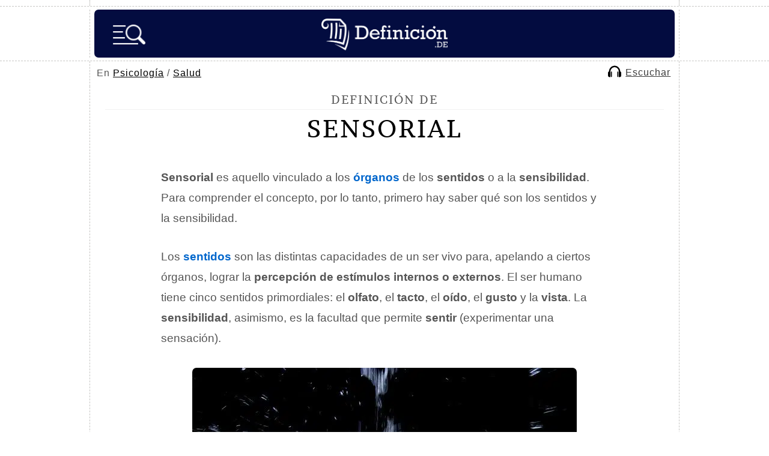

--- FILE ---
content_type: text/html; charset=UTF-8
request_url: https://definicion.de/sensorial/
body_size: 9388
content:
<!DOCTYPE html>
<html lang="es">
<head>
	<meta charset="UTF-8" />
    <title>Sensorial - Qué es, definición y concepto</title>
	
        <link rel="canonical" href="https://definicion.de/sensorial/" />
	<link rel="profile" href="https://gmpg.org/xfn/11" />
	<link rel="shortcut icon" type="image/x-icon" href="https://definicion.de/wp-content/themes/definicion/images/favicon.ico">
    <link rel="apple-touch-icon" sizes="180x180" href="/favicon/apple-touch-icon.png">
    <link rel="icon" type="image/png" sizes="32x32" href="/favicon/favicon-32x32.png">
    <link rel="icon" type="image/png" sizes="16x16" href="/favicon/favicon-16x16.png">
    <link rel="mask-icon" href="/favicon/safari-pinned-tab.svg" color="#030C40">
    <meta name="msapplication-TileColor" content="#030C40">
    <meta name="theme-color" content="#030C40">

    <link rel="preconnect dns-prefetch" href="https://www.googletagmanager.com">
        <link rel="preconnect dns-prefetch" href="https://securepubads.g.doubleclick.net">
    <link rel="preconnect dns-prefetch" href="https://c.amazon-adsystem.com">
        <link rel="preload" href="https://definicion.de/wp-content/themes/definicion/Brawler.woff2" as="font" type="font/woff2" crossorigin="anonymous">
    <link rel="preload" href="https://definicion.de/wp-content/themes/definicion/stylenew49.css" as="style">
	<link rel="stylesheet" href="https://definicion.de/wp-content/themes/definicion/stylenew49.css" />
	<link rel="pingback" href="https://definicion.de/xmlrpc.php" />	
	<link rel="alternate" type="application/rss+xml" title="RSS 2.0" href="https://definicion.de/feed/" />
			<meta itemprop="name" content="Sensorial - Definicion.de">
				            <meta name="description" content="Sensorial es aquello vinculado a los órganos de los sentidos o a la sensibilidad. Para comprender el concepto, por lo tanto, primero hay saber qué..."/>
                <link rel="preload" as="image" href="https://definicion.de/wp-content/uploads/2020/08/sensorial-1.jpg" imagesrcset="https://definicion.de/wp-content/uploads/2020/08/sensorial-1.jpg 640w, https://definicion.de/wp-content/uploads/2020/08/sensorial-1-400x300.jpg 400w" imagesizes="(max-width: 640px) 100vw, 640px" />
                     			<meta property="og:title" content="Sensorial - Definicion.de" />
			<meta property="og:type" content="article" />
			<meta property="og:url" content="https://definicion.de/sensorial/" />
            			<meta property="og:image" content="https://definicion.de/wp-content/uploads/2020/08/sensorial-1.jpg" />
            			<meta property="og:site_name" content="Definición.de"/>
						            <meta property="fb:admins" content="804467439" />
<meta name="viewport" content="width=device-width, initial-scale=1">

<script async src="https://securepubads.g.doubleclick.net/tag/js/gpt.js"></script><script src="https://definicion.de/header-js-6.js"></script>

<!-- Google tag (gtag.js) -->
<script async src="https://www.googletagmanager.com/gtag/js?id=G-QQHJ53TZ9Q"></script>
<script>
  window.dataLayer = window.dataLayer || [];
  function gtag(){dataLayer.push(arguments);}
  gtag('js', new Date());

  gtag('config', 'G-QQHJ53TZ9Q');
</script>

   
      

<script type="application/ld+json">
    {
        "@context": "https://schema.org/",
        "@type": "Article",
        "inLanguage": "es",
        "headline": "Sensorial - Qu\u00e9 es, definici\u00f3n y concepto",
        "description": "Sensorial es aquello vinculado a los \u00f3rganos de los sentidos o a la sensibilidad. Para comprender el concepto, por lo tanto, primero hay saber qu\u00e9...",
        "datePublished": "2020-08-19",
        "dateModified": "2023-02-24",
        "mainEntityOfPage": { "@type": "WebPage", "@id": "https://definicion.de/sensorial/" },
        "image": { "@type": "ImageObject", "url": "https://definicion.de/wp-content/uploads/2020/08/sensorial-1.jpg" },
        "publisher": { "@type": "Organization", "name": "Definicion.de", "url": "https://definicion.de", "logo": { "@type": "ImageObject", "url": "https://definicion.de/logo-retina.png" } },
        "author": [{
          "@type": "Person",
          "name": "Juli\u00e1n P\u00e9rez Porto",
          "url": "https://definicion.de/julian-perez-porto/",
          "sameAs": ["https://www.linkedin.com/in/todopress/", "https://twitter.com/jperezporto"]
        },{
          "@type": "Person",
          "name": "Ana Gardey"
        }]        
    }
</script>
</head>

<body>
	<div class="dashed-bottom" id="upheaderdash">
		<div class="container dashed-left-right">
			<div id="top"></div>
		</div>
	</div>
    
	<div class="dashed-bottom" id="stickyheader">
		<div class="container dashed-left-right">
			<header id="header">
                
                                    <span id="logo" class="left"><a title="Definición.de" href="https://definicion.de"><img width="210" height="53" alt="Definición.de" id="logo-head" src="https://definicion.de/logo.png" srcset="https://definicion.de/logo.png 220w, https://definicion.de/logo-retina.png 438w" sizes="(min-width: 1366px) 220px, (min-width: 1536px) 438px, 100vw" /></a></span>

                <img alt="Buscar" onclick="openSearch()" src="https://definicion.de/lupa-hamburger-nueva.png" id="imagen-lupa" />				<div class="clear">&nbsp;</div>
				
				
			</header>
            
		</div>
		<!--/container-->
	</div>
	<!--/dashed-bottom-->
    
                    
                                                
<nav id="main-nav-2">
    
    
    <div id="breadcrumb">
        En <a href="https://definicion.de/categoria/psicologia">Psicología</a> / <a href="https://definicion.de/categoria/salud">Salud</a></div>    
        <script>
          function mover_player(){
            document.getElementById("amazon-ai-player").play();
            document.getElementById("escuchar-contenedor").style.display = "none";
            document.getElementById("leer-articulo").classList.add("sticky-escuchar");
            document.getElementById("amazon-ai-player").style.display = "block";
           document.getElementById("leer-articulo").style.width = "100%";
            document.getElementById("breadcrumb").style.width = "100%"; 
       
      
        }
</script>

<div id="leer-articulo">
        <table id="amazon-polly-audio-table">
						<tr>
						<td id="amazon-polly-audio-tab">
							<div id="amazon-ai-player-label"></div>
							 
			<audio style="display:none;" class="amazon-ai-player" id="amazon-ai-player" preload="none" controls controlsList="nodownload" >
				<source type="audio/mpeg" src="https://definicion.de/wp-content/uploads/2020/08/amazon_polly_69519.mp3?version=1677229047">
			</audio>
            <div id="amazon-ai-player-container"> 
            
            
            <div id="escuchar-contenedor"><a href="#" onclick="mover_player();return false;">
            <svg class="escuchar-contenedor-svg" viewBox="0 0 14 12" fill="none" xmlns="https://www.w3.org/2000/svg"><path d="M13.9899 7.22417C13.89 6.65466 13.5803 6.25501 13.0507 6.0352C13.0108 6.01522 12.9708 5.94528 12.9708 5.90532C12.9208 4.81627 12.6411 3.79716 12.0516 2.86797C11.0625 1.28934 9.65368 0.310198 7.81529 0.0604161C5.88697 -0.199357 4.20843 0.380137 2.82964 1.76893C1.71061 2.89794 1.12113 4.28673 1.06118 5.89533C1.06118 5.97526 1.03121 6.00523 0.961266 6.0352C0.37178 6.29498 0.0520593 6.77456 0.0320768 7.42399C0.0120942 8.47308 0.0120942 9.52216 0.0320768 10.5712C0.0420681 11.2507 0.551624 11.8701 1.21105 11.96C1.66066 12.02 2.12025 11.97 2.59984 11.97V11.8102C2.59984 9.98176 2.59984 8.14336 2.59984 6.31496C2.59984 5.93529 2.62981 5.54563 2.70974 5.16596C2.89958 4.2068 3.35917 3.38751 4.07855 2.73808C5.22754 1.69899 6.56638 1.34929 8.06507 1.71897C9.25403 2.00872 10.1532 2.7181 10.7927 3.78716C11.2623 4.56648 11.4321 5.42573 11.4321 6.32495C11.4321 8.15336 11.4321 9.99175 11.4321 11.8301V12C11.8518 12 12.2514 12 12.6511 12C13.0507 11.99 13.3704 11.8002 13.6302 11.5004C13.83 11.2706 13.93 10.9909 13.9999 10.6911V7.2941C13.9999 7.2941 13.9799 7.26413 13.9799 7.24415L13.9899 7.22417Z"></path><path d="M4.09853 6.4948C4.05856 6.18507 3.75883 5.98525 3.46908 6.06518C3.22929 6.13512 3.08941 6.32495 3.08941 6.60471C3.08941 7.40401 3.08941 8.2133 3.08941 9.01261C3.08941 9.81191 3.08941 10.6312 3.08941 11.4505C3.08941 11.8401 3.45909 12.0899 3.79879 11.9401C4.04857 11.8301 4.11851 11.6203 4.11851 11.3606C4.11851 9.80192 4.11851 8.23329 4.11851 6.67465C4.11851 6.6147 4.11851 6.55475 4.10852 6.4948H4.09853Z"></path><path d="M10.2632 6.08516C10.0433 6.16509 9.92345 6.36492 9.92345 6.66465C9.92345 8.23329 9.92345 9.81191 9.92345 11.3805C9.92345 11.4405 9.92345 11.4904 9.93344 11.5504C9.96341 11.7902 10.1732 11.98 10.413 11.99C10.7227 12 10.9525 11.7802 10.9525 11.4405C10.9525 10.6412 10.9525 9.83189 10.9525 9.03259V8.19332C10.9525 7.65379 10.9525 7.10427 10.9525 6.56474C10.9525 6.19506 10.5929 5.95527 10.2632 6.08516Z"></path></svg>
            <span id="texto-reproductor">Escuchar</span>
            </a>
            </div>
            
            
            
		</div>
							<div id="amazon-polly-subscribe-tab"></div>
							<div id="amazon-polly-by-tab"></div>
						</td>
						</tr>
					</table>
                    
                    </div>
                    
                    </nav>	
	<div class="dashed-bottom">
		<div class="container dashed-left-right">
		<div id="wrap">
			<section id="content">
				<div class="dashed-bottom-box">
									<article id="definicion-post-box" class="post box-grey">
                    
    
                    
						<span class="title-definicion">Definición de </span>
                            <h1>Sensorial</h1>


						
						<div class="post-entry">
                        							<div class="content-wrapper"><div class="image-container"><div id="attachment_90483" style="width: 650px" class="wp-caption aligncenter"><img fetchpriority="high" decoding="async" aria-describedby="caption-attachment-90483" src="https://definicion.de/wp-content/uploads/2020/08/sensorial-1.jpg" alt="Tacto" width="640" height="480" class="size-full wp-image-90483" srcset="https://definicion.de/wp-content/uploads/2020/08/sensorial-1.jpg 640w, https://definicion.de/wp-content/uploads/2020/08/sensorial-1-400x300.jpg 400w" sizes="(max-width: 640px) 100vw, 640px"><p id="caption-attachment-90483" class="wp-caption-text">Lo sensorial se vincula con la sensibilidad o con los órganos de los sentidos.</p></div></div><div class="text-block"><p><strong>Sensorial</strong> es aquello vinculado a los <a href="https://definicion.de/organo/"><strong>órganos</strong></a> de los <strong>sentidos</strong> o a la <strong>sensibilidad</strong>. Para comprender el concepto, por lo tanto, primero hay saber qué son los sentidos y la sensibilidad.</p></p><div class="adsfstp">
<div id="div-gpt-ad-1617904073287-0">
<script>
    googletag.cmd.push(function() { googletag.display('div-gpt-ad-1617904073287-0'); });
  </script>
  </div>
</div><p>Los <a href="https://definicion.de/sentido/"><strong>sentidos</strong></a> son las distintas capacidades de un ser vivo para, apelando a ciertos órganos, lograr la <strong>percepción de estímulos internos o externos</strong>. El ser humano tiene cinco sentidos primordiales: el <strong>olfato</strong>, el <strong>tacto</strong>, el <strong>oído</strong>, el <strong>gusto</strong> y la <strong>vista</strong>. La <strong>sensibilidad</strong>, asimismo, es la facultad que permite <strong>sentir</strong> (experimentar una sensación).</p><p>
</p></div></div><div class="temas-articulo">
            <span class="titulo-temas">Navega por el índice de temas del artículo.</span>
            
            <div class="fichur" id="links-show">
            
                <div class="boton-indice-resumen" id="indice-temas"><img decoding="async" style="padding-top: 6px;" src="https://definicion.de/indice-6.png" alt="Índice" loading="lazy"> Temas</div></div>
            
            <div id="indice-content" style="display:none">
        <ul class="indice-temas-articulo">
        <li><span class="tema-indice"><a href="#sistema-sensorial"><strong>Sistema sensorial</strong></a></span></li>
            <li><span class="tema-indice"><a href="#consecuencias-de-la-restriccion-de-los-sentidos"><strong>Consecuencias de la restricción de los sentidos</strong></a></span></li>
            <li><span class="tema-indice"><a href="#estimulacion-sensorial"><strong>Estimulación sensorial</strong></a></span></li>
            <li><a target="_blank" href="https://definicion.de/arbol/temas-sensorial/">Árbol de temas relacionados <svg style="top: 3px;position: relative;" width="20" height="20" viewbox="0 0 24 24" stroke-width="1.5" fill="none" xmlns="https://www.w3.org/2000/svg"> <path d="M21 3L15 3M21 3L12 12M21 3V9" stroke="currentColor" stroke-linecap="round" stroke-linejoin="round"></path> <path d="M21 13V19C21 20.1046 20.1046 21 19 21H5C3.89543 21 3 20.1046 3 19V5C3 3.89543 3.89543 3 5 3H11" stroke="currentColor" stroke-linecap="round"></path> </svg></a></li></ul>
    </div>
    </div><h2 id="sistema-sensorial"><span class="highlight">Sistema sensorial</span></h2><p>Se llama <strong>sistema sensorial</strong>, en este marco, a la parte del <a href="https://definicion.de/sistema-nervioso/"><strong>sistema nervioso</strong></a> que se encarga del procesamiento de la información procedente de los sentidos. Los <strong>órganos sensoriales</strong>, como los ojos y la lengua, resultan sensibles a los estímulos y envían impulsos nerviosos al cerebro, que los interpreta y brinda una respuesta.</p><div class="adsfstp">
        <div id="div-gpt-ad-1617904538091-0">
        <script>
    googletag.cmd.push(function() { googletag.display('div-gpt-ad-1617904538091-0'); });
  </script>
  </div>
</div><p>Por otra parte, a las células especializadas que captan los <a href="https://definicion.de/estimulo/"><strong>estímulos</strong></a> y producen los impulsos nerviosos como reacción se las denomina <strong>receptores sensoriales</strong>. Estas células generan señales eléctricas a partir de señales físico-químicas.</p><h2 id="consecuencias-de-la-restriccion-de-los-sentidos"><span class="highlight">Consecuencias de la restricción de los sentidos</span></h2><p>Se conoce como <strong>privación sensorial</strong>, en tanto, a la limitación parcial o total de los estímulos que se captan por un sentido o por varios de ellos. Esta <a href="https://definicion.de/restriccion/"><strong>restricción</strong></a> puede ser provocada adrede con distintos objetivos.</p><div class="sticky-main">
                    <div class="sticky-left-box">
                        <p>Muchas veces la privación sensorial se aplica a modo de <strong>tortura</strong>. Cuando se extiende en el tiempo, puede causar desde alucinaciones hasta una crisis de ansiedad. Sin embargo, cuando la privación sensorial es breve y se lleva a cabo en un entorno controlado por el sujeto, puede contribuir a la <a href="https://definicion.de/meditacion/"><strong>meditación</strong></a>, por ejemplo.</p>
<h2 id="estimulacion-sensorial"><span class="highlight">Estimulación sensorial</span></h2>
<p>La terapia de estimulación sensorial estimula los cinco sentidos, además del sistema vestibular y la propiocepción a través de ciertas actividades y estímulos. Se orienta pacientes de todas las edades (aunque, por lo general, se asocia con la infancia) y se debe llevar a cabo con la supervisión de un terapeuta. Su meta principal es que el paciente experimente una mejora en su calidad de vida, que aumente su percepción sensorial y <strong>que se potencien todos los aspectos de su día a día</strong>, como ser la comunicación, las relaciones interpersonales, su <a href="https://definicion.de/autoestima/"><strong>autoestima</strong></a> y su percepción del entorno. Además, en caso de ansiedad, puede servir para relajarlo.</p>
<p>De hecho, esta terapia tiene tantas aplicaciones diferentes que se recomienda tanto para estimular al niño a modo de prevención de ciertos trastornos como para tratar éstos cuando ya se han manifestado, incluso en pacientes adultos. La <strong>demencia</strong> es uno de los trastornos específicos que puede prevenir (en la infancia) o tratar (en la adultez) la terapia de estimulación sensorial, pero en general se puede aplicar para compensar cualquier déficit en el uso de los sentidos. Las sesiones suelen durar 45 minutos y son potencialmente diferentes en cada paciente, ya que deben centrarse en el estímulo más eficaz para él. Además, <strong>cada sesión se enfoca en un solo sentido</strong>.</p></div>
                    <div id="sticky-autoheight" class="sticky-right-box">
<div id="div-gpt-ad-1617904610399-2" style="margin-bottom:25px">
<script>
    googletag.cmd.push(function() { googletag.display('div-gpt-ad-1617904610399-2'); });
  </script>
  </div>
                    <div class="inarticle-sticky">
        
<div id="div-gpt-ad-1617904610399-0">
<script>
    googletag.cmd.push(function() { googletag.display('div-gpt-ad-1617904610399-0'); });
  </script>
  </div>

<div id="div-gpt-ad-1617904658293-0" style="width: 1px; height: 1px;">
<script>
    googletag.cmd.push(function() { googletag.display('div-gpt-ad-1617904658293-0'); });
  </script>
  </div></div>
                    </div>
                    </div><div style="clear:both"></div><div id="attachment_90484" style="width: 650px" class="wp-caption aligncenter"><img loading="lazy" decoding="async" aria-describedby="caption-attachment-90484" src="https://definicion.de/wp-content/uploads/2020/08/vista.jpg" alt="Ojo" width="640" height="360" class="size-full wp-image-90484" srcset="https://definicion.de/wp-content/uploads/2020/08/vista.jpg 640w, https://definicion.de/wp-content/uploads/2020/08/vista-400x225.jpg 400w" sizes="auto, (max-width: 640px) 100vw, 640px"><p id="caption-attachment-90484" class="wp-caption-text">El ojo es un órgano sensorial.</p></div><p>
</p><p>A continuación veremos algunas de las patologías que esta terapia puede tratar en los niños:</p><p><strong>* discapacidad intelectual</strong>: se trata de una importante <a href="https://definicion.de/limitacion/"><strong>limitación</strong></a> en el aprendizaje, el razonamiento y la resolución de problemas, además de las habilidades sociales y prácticas, que comienza antes de la mayoría de edad;</p><p><strong>* autismo</strong>: afecta la comunicación, tanto la verbal como la no verbal, y disminuye considerablemente la interacción con el entorno;</p><p><strong>* asperger</strong>: el paciente puede tratar con otras personas, pero su <a href="https://definicion.de/conducta/"><strong>conducta</strong></a> es anormal y se comporta de manera inadecuada, ya que no procesa los estímulos y las emociones como los demás. Suelen interesarse profundamente por ciertos temas específicos.</p><div class="adsfstp">
<div id="div-gpt-ad-1617904572117-0">
<script>
    googletag.cmd.push(function() { googletag.display('div-gpt-ad-1617904572117-0'); });
  </script>
  </div>
</div>                                <div id="feedback">
    <span class="title blocky"><span class="signo-pregunta">¿</span>Te sirvió este artículo<span class="signo-pregunta">?</span></span>
    <button id="thumbUp" class="thumb-button">
        <!-- SVG para pulgar arriba -->
        <svg width="32px" height="32px" viewBox="0 0 24 24" fill="none" xmlns="http://www.w3.org/2000/svg">
            <path d="M3 10C3 9.44772 3.44772 9 4 9H7V21H4C3.44772 21 3 20.5523 3 20V10Z" stroke="#000000" stroke-width="2" stroke-linecap="round" stroke-linejoin="round"></path>
            <path d="M7 11V19L8.9923 20.3282C9.64937 20.7662 10.4214 21 11.2111 21H16.4586C17.9251 21 19.1767 19.9398 19.4178 18.4932L20.6119 11.3288C20.815 10.1097 19.875 9 18.6391 9H14" stroke="#000000" stroke-width="2" stroke-linecap="round" stroke-linejoin="round"></path>
            <path d="M14 9L14.6872 5.56415C14.8659 4.67057 14.3512 3.78375 13.4867 3.49558V3.49558C12.6336 3.21122 11.7013 3.59741 11.2992 4.4017L8 11H7" stroke="#000000" stroke-width="2" stroke-linecap="round" stroke-linejoin="round"></path>
        </svg>
    </button>
    <button id="thumbDown" class="thumb-button">
        <!-- SVG para pulgar abajo -->
        <svg width="32px" height="32px" viewBox="0 0 24 24" fill="none" xmlns="http://www.w3.org/2000/svg">
            <path d="M21 14C21 14.5523 20.5523 15 20 15H17V3H20C20.5523 3 21 3.44772 21 4V14Z" stroke="#000000" stroke-width="2" stroke-linecap="round" stroke-linejoin="round"></path>
            <path d="M17 13V5L15.0077 3.6718C14.3506 3.23375 13.5786 3 12.7889 3H7.54138C6.07486 3 4.82329 4.06024 4.5822 5.5068L3.38813 12.6712C3.18496 13.8903 4.12504 15 5.36092 15H10" stroke="#000000" stroke-width="2" stroke-linecap="round" stroke-linejoin="round"></path>
            <path d="M10 15L9.31283 18.4358C9.13411 19.3294 9.64876 20.2163 10.5133 20.5044V20.5044C11.3664 20.7888 12.2987 20.4026 12.7008 19.5983L16 13H17" stroke="#000000" stroke-width="2" stroke-linecap="round" stroke-linejoin="round"></path>
        </svg>
    </button>
    
    <p id="feedbackMessage"></p>
    
            <input type="text" id="noncefeedback" name="noncefeedback" value="" autocomplete="off"/>
    
    <div id="additionalComment" style="display:none;">
        <textarea id="commentText" placeholder="Comentarios adicionales..."></textarea>
        <button onclick="submitComment(true)" class="button-orange">Enviar</button>
    </div>

    <div id="errorOptions" style="display:none;">
        <label><input type="checkbox" id="hasErrors" /> El contenido tiene errores</label>
        <label><input type="checkbox" id="notUseful" /> No es lo que buscaba</label>
        <textarea id="errorCommentText" placeholder="Comentarios adicionales..."></textarea>
        <button onclick="submitComment(false)" class="button-orange">Enviar</button>
    </div>
</div>
                                <div id="pagination" style="margin-top:40px"><a class="highlight2" href="https://definicion.de/sensor/">Continúa con Sensor &rarr;</a></div>                            
						</div>
						 
						<div class="clear"></div>
					</article>
					</div>
                    
                    <div class="dashed-bottom-box-last">
					<div id="definiciones-referencias-box" class="box-grey">
						<span class="title blocky">C&oacute;mo citar este art&iacute;culo</span>
                            <span style="font-size:17px;line-height:180%">

							Publicado por <a class="link-autor" href="https://definicion.de/julian-perez-porto/">Julián Pérez Porto</a> y Ana Gardey. Actualizado el 24 de febrero de 2023. <em>Sensorial - Qué es, definición y concepto</em>. Disponible en https://definicion.de/sensorial/                        </span>
					</div>
				</div>
                                
                    
                                
                <div class="dashed-bottom-box-last">
					<div id="definiciones-referencias-box" class="box-grey">
						<span class="title blocky">Buscar otra definici&oacute;n</span>
                            <span style="font-size:15px;line-height:25px">

<form class="formu" action="https://definicion.de" method="get" role="search">
				<input type="text" class="buscador abajo" name="s" id="sfooter" aria-label="palabra a buscar" value="" required>
				<input type="submit" value="buscar" class="button-orange"/><span class="lupa">&nbsp;</span>
				</form>
                        </span>
					</div>
				</div>
                
                
                <div class="dashed-bottom-box-last email-semanal">
					<div id="definiciones-referencias-box" class="box-grey">
						<span class="title blocky">Suscríbete al email semanal</span>
                
        
        <span class="lista-tics-newsletter"><strong>&bull;</strong> Cada lunes enviamos una palabra interesante con su significado.</span>
        <span class="lista-tics-newsletter"><strong>&bull;</strong> Recibe un ebook de regalo con las mejores t&eacute;cnicas de estudio.</span>
       
        <form class="formu" action="https://definicion.de/def-sendy/subscribe" method="POST" accept-charset="utf-8">    	    
    	<input class="buscador abajo" type="email" placeholder="Email" name="email" id="email" required />
    	
    	<input type="hidden" name="list" value="FK7aLQk6xksKFDh8929YmsVA"/>
    	<input type="hidden" name="subform" value="yes"/>
    	<input class="button-orange" type="submit" name="submit" id="submit" value="Unirse" />
        <span class="lupa" style="background: url(https://definicion.de/mailn.png) no-repeat;background-size: contain;top: 15px;right: 28px;">&nbsp;</span>
        
        <br/>
    		<p style="display:inline-block;width:auto;margin: 10px 0 10px 0 !important;" class="g-recaptcha" data-sitekey="6Lc4FbwpAAAAAESGoMT043UeBmElITyTWxP8qhnS"></p>
            
            <div style="display:none;"><label for="hp">HP</label><br/>
	<input type="text" name="hp" id="hp"/>
	</div>
    
    </form>
                

					</div>
				</div>
				
								
			</section>

						
		</div>
		<!--/wrap-->
		</div>
		<!--/container-->
	</div>
	<!--/dashed-bottom-->


	
<div id="myOverlay" class="overlay">
  <span class="closebtn" onclick="closeSearch('search')" title="Cerrar">x</span>
  <div class="overlay-content">
  
    <form action="https://definicion.de" id="overlay-form" method="get" role="search">
      <input type="text" placeholder="Buscar..." name="s" id="s" value="" required />
        <input type="submit" value="" alt="Buscar" id="inputlupaimagen" width="35" height="35" style="background:url(https://definicion.de/lupa-2.png);background-size: contain;border:0;cursor:pointer" />
    </form>
    

        <ul class="temas-menu-hamburga">
  <li id="cs-naturales">
    <input type="checkbox" id="list-item-1">
    <label for="list-item-1" class="first">Ciencias Naturales <i class="arrow down"></i></label>
    <ul>
      <li><a href="https://definicion.de/categoria/anatomia/">Anatomía</a></li>
	<li><a href="https://definicion.de/categoria/astronomia/">Astronomía</a></li>
	<li><a href="https://definicion.de/categoria/biologia/">Biología</a></li>
	<li><a href="https://definicion.de/categoria/fauna/">Fauna</a></li>
	<li><a href="https://definicion.de/categoria/fisica/">Física</a></li>
	<li><a href="https://definicion.de/categoria/flora/">Flora</a></li>
	<li><a href="https://definicion.de/categoria/geologia/">Geología</a></li>
	<li><a href="https://definicion.de/categoria/matematicas/">Matemáticas</a></li>
	<li><a href="https://definicion.de/categoria/quimica/">Química</a></li>
    </ul>
  </li>
  <li id="cs-sociales">
    <input type="checkbox" id="list-item-2">
    <label for="list-item-2">Ciencias Sociales <i class="arrow down"></i></label>
    <ul>
      <li><a href="https://definicion.de/categoria/antropologia/">Antropología</a></li>
	<li><a href="https://definicion.de/categoria/derecho/">Derecho</a></li>
	<li><a href="https://definicion.de/categoria/educacion/">Educación</a></li>
	<li><a href="https://definicion.de/categoria/filosofia/">Filosofía</a></li>
	<li><a href="https://definicion.de/categoria/geografia/">Geografía</a></li>
	<li><a href="https://definicion.de/categoria/historia/">Historia</a></li>
	<li><a href="https://definicion.de/categoria/sociologia/">Sociología</a></li>
    </ul>
  </li>
  <li id="cultura">
    <input type="checkbox" id="list-item-3">
    <label for="list-item-3">Cultura <i class="arrow down"></i></label>
    <ul>
      <li><a href="https://definicion.de/categoria/arquitectura/">Arquitectura</a></li>
	<li><a href="https://definicion.de/categoria/arte/">Arte</a></li>
	<li><a href="https://definicion.de/categoria/diseno/">Diseño</a></li>
	<li><a href="https://definicion.de/categoria/lengua/">Lengua</a></li>
	<li><a href="https://definicion.de/categoria/literatura/">Literatura</a></li>
	<li><a href="https://definicion.de/categoria/mitologia/">Mitología</a></li>
	<li><a href="https://definicion.de/categoria/musica/">Música</a></li>
    </ul>
  </li>
  
  
  <li id="sociedad">
    <input type="checkbox" id="list-item-4">
    <label for="list-item-4">Sociedad <i class="arrow down"></i></label>
    <ul>
      <li><a href="https://definicion.de/categoria/alimentacion/">Alimentación</a></li>
	<li><a href="https://definicion.de/categoria/deporte/">Deporte</a></li>
	<li><a href="https://definicion.de/categoria/ecologia/">Ecología</a></li>
	<li><a href="https://definicion.de/categoria/economia/">Economía</a></li>
	<li><a href="https://definicion.de/categoria/entretenimiento/">Entretenimiento</a></li>
	<li><a href="https://definicion.de/categoria/espiritualidad/">Espiritualidad</a></li>
	<li><a href="https://definicion.de/categoria/laboral/">Laboral</a></li>
	<li><a href="https://definicion.de/categoria/politica/">Política</a></li>
	<li><a href="https://definicion.de/categoria/psicologia/">Psicología</a></li>
	<li><a href="https://definicion.de/categoria/salud/">Salud</a></li>
	<li><a href="https://definicion.de/categoria/tecnologia/">Tecnología</a></li>
	<li><a href="https://definicion.de/categoria/valores/">Valores</a></li>
    </ul>
  </li>
  
  
  
  <li id="az">
    <input type="checkbox" id="list-item-5">
    <label for="list-item-5" class="last">A-Z <i class="arrow down"></i></label>
    <ul>
      <li><a href="https://definicion.de/menu/letra-A/">A</a></li>
		<li><a href="https://definicion.de/menu/letra-B/">B</a></li>
		<li><a href="https://definicion.de/menu/letra-C/">C</a></li>
		<li><a href="https://definicion.de/menu/letra-D/">D</a></li>
		<li><a href="https://definicion.de/menu/letra-E/">E</a></li>
		<li><a href="https://definicion.de/menu/letra-F/">F</a></li>
		<li><a href="https://definicion.de/menu/letra-G/">G</a></li>
		<li><a href="https://definicion.de/menu/letra-H/">H</a></li>
		<li><a href="https://definicion.de/menu/letra-I/">I</a></li>

		<li><a href="https://definicion.de/menu/letra-J/">J</a></li>
		<li><a href="https://definicion.de/menu/letra-K/">K</a></li>
		<li><a href="https://definicion.de/menu/letra-L/">L</a></li>
		<li><a href="https://definicion.de/menu/letra-M/">M</a></li>
		<li><a href="https://definicion.de/menu/letra-N/">N</a></li>

		<li><a href="https://definicion.de/menu/letra-O/">O</a></li>
		<li><a href="https://definicion.de/menu/letra-P/">P</a></li>
		<li><a href="https://definicion.de/menu/letra-Q/">Q</a></li>

		<li><a href="https://definicion.de/menu/letra-R/">R</a></li>
		<li><a href="https://definicion.de/menu/letra-S/">S</a></li>
		<li><a href="https://definicion.de/menu/letra-T/">T</a></li>
		<li><a href="https://definicion.de/menu/letra-U/">U</a></li>
		<li><a href="https://definicion.de/menu/letra-V/">V</a></li>
		<li><a href="https://definicion.de/menu/letra-W/">W</a></li>
		<li><a href="https://definicion.de/menu/letra-X/">X</a></li>
		<li><a href="https://definicion.de/menu/letra-Y/">Y</a></li>
		<li><a href="https://definicion.de/menu/letra-Z/">Z</a></li>
    </ul>
  </li>
</ul>
        
  </div>
</div>

	 
	<div class="dashed-bottom">
		<div class="container dashed-left-right">
			<div id="footer">
				<p>Copyright &copy; 2008-2026 - Definicion.de <br />Queda prohibida la reproducci&oacute;n total o parcial de los contenidos de esta web <br /><a href="https://definicion.de/quienes-somos/">Qui&eacute;nes somos</a> - <a href="https://definicion.de/politica-privacidad/">Privacidad</a> - <a href="https://definicion.de/contactanos/">Contacto</a> -  <a href="#top" class="back-to-top">Arriba &uarr;</a></p>
				<ul>
					<li><img width="50" height="58" loading="lazy" src="https://definicion.de/wp-content/themes/definicion/images/icon-logo.png" alt="Definici&oacute;n.de" title="Definici&oacute;n.de" /></li>
					<li><img width="57" height="57" loading="lazy" src="https://definicion.de/wp-content/themes/definicion/images/icon-copy.png" alt="Copyright &copy; 2008-2026" title="Copyright &copy; 2008-2026" /></li>
					<li><img width="56" height="57" loading="lazy" src="https://definicion.de/wp-content/themes/definicion/images/icon-wp.png" alt="WordPress" title="WordPress" /></li>
				</ul>
			</div>
		</div>
		<!--/container-->
	</div>
	<!--/dashed-bottom-->
	<div class="container dashed-left-right">
		<div id="bottom">&nbsp;</div>
	</div>
	<!--/container-->


 
    <script>var postId = 69519;</script>
    <script defer src="https://definicion.de/footer-js-4.js"></script>

<script defer src="https://static.cloudflareinsights.com/beacon.min.js/vcd15cbe7772f49c399c6a5babf22c1241717689176015" integrity="sha512-ZpsOmlRQV6y907TI0dKBHq9Md29nnaEIPlkf84rnaERnq6zvWvPUqr2ft8M1aS28oN72PdrCzSjY4U6VaAw1EQ==" data-cf-beacon='{"version":"2024.11.0","token":"34e274104cb44a6d9dc010d4495ff2c6","r":1,"server_timing":{"name":{"cfCacheStatus":true,"cfEdge":true,"cfExtPri":true,"cfL4":true,"cfOrigin":true,"cfSpeedBrain":true},"location_startswith":null}}' crossorigin="anonymous"></script>
</body>
</html>

--- FILE ---
content_type: text/html; charset=utf-8
request_url: https://www.google.com/recaptcha/api2/aframe
body_size: 268
content:
<!DOCTYPE HTML><html><head><meta http-equiv="content-type" content="text/html; charset=UTF-8"></head><body><script nonce="8b3H5TWK8bq1xegrOh6DVA">/** Anti-fraud and anti-abuse applications only. See google.com/recaptcha */ try{var clients={'sodar':'https://pagead2.googlesyndication.com/pagead/sodar?'};window.addEventListener("message",function(a){try{if(a.source===window.parent){var b=JSON.parse(a.data);var c=clients[b['id']];if(c){var d=document.createElement('img');d.src=c+b['params']+'&rc='+(localStorage.getItem("rc::a")?sessionStorage.getItem("rc::b"):"");window.document.body.appendChild(d);sessionStorage.setItem("rc::e",parseInt(sessionStorage.getItem("rc::e")||0)+1);localStorage.setItem("rc::h",'1769415043136');}}}catch(b){}});window.parent.postMessage("_grecaptcha_ready", "*");}catch(b){}</script></body></html>

--- FILE ---
content_type: application/javascript; charset=utf-8
request_url: https://fundingchoicesmessages.google.com/f/AGSKWxXztWhg1epGaoRwnV0v8UDfn3KMxWOAdYcthb_DFEGJRxFxgaqgBoTQS5LPitgfslmARi3dUpsuEVxJEiVnVw0eD9fz6cHG3D_J1SB6UAg8TqJKo3FhZscODgcP6pQ2tNfW_aOAgQ6wiuPhtcFCcTjKq0NGfQX9YjDRHmm_hqJ9sPx3bIdTSm-2RRiA/__doubleclick./adsadview._sponsor_banners//title_ad./simpleadvert.
body_size: -1289
content:
window['674e3d55-6de1-46b5-b77c-05bd9230b5de'] = true;